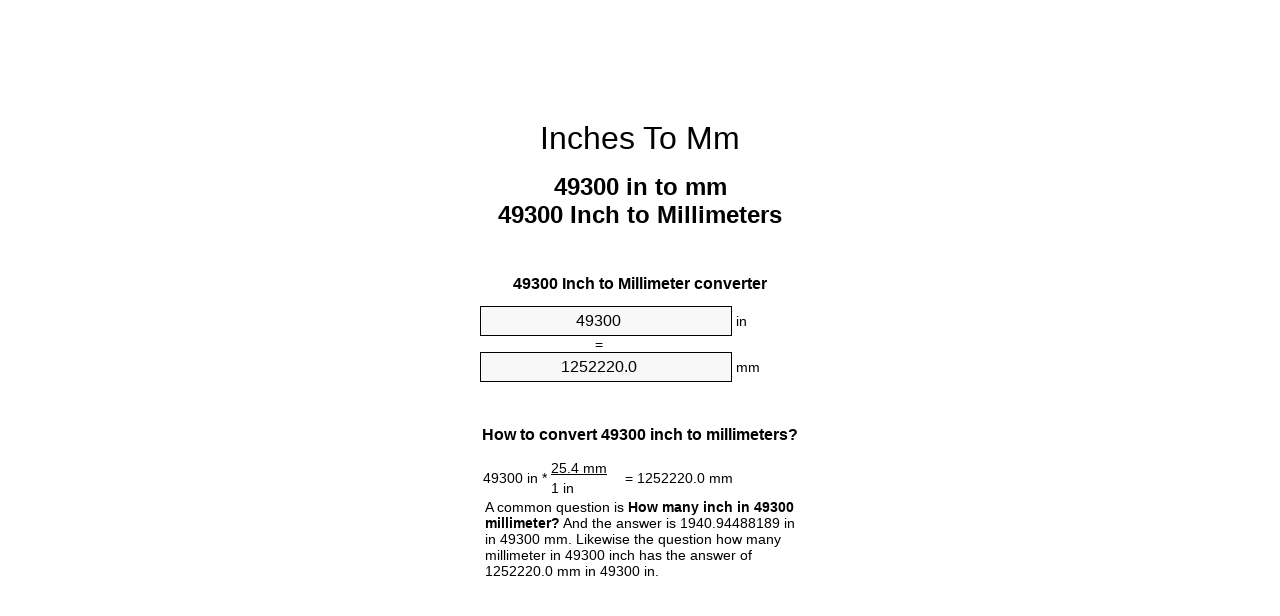

--- FILE ---
content_type: text/html;charset=utf-8
request_url: https://inches-to-mm.appspot.com/49300-inches-to-mm.html
body_size: 5718
content:
<!DOCTYPE html><html dir="ltr" lang="en"><head><meta charset="utf-8"><title>49300 Inches To Millimeters Converter | 49300 in To mm Converter</title><meta name="description" content="49300 in to mm (49300 inch to millimeters) converter. Convert 49300 Inch to Millimeter with formula, common lengths conversion, conversion tables and more."><meta name="keywords" content="49300 in to mm, 49300 Inch to Millimeters, 49300 Inches to Millimeter, 49300 Inch to Millimeter, "><meta name="viewport" content="width=device-width, initial-scale=1, maximum-scale=1, user-scalable=0"><link rel="icon" type="image/x-icon" href="https://inches-to-mm.appspot.com/favicon.ico"><link rel="shortcut icon" type="image/x-icon" href="https://inches-to-mm.appspot.com/favicon.ico"><link rel="icon" type="image/gif" href="https://inches-to-mm.appspot.com/favicon.gif"><link rel="icon" type="image/png" href="https://inches-to-mm.appspot.com/favicon.png"><link rel="apple-touch-icon" href="https://inches-to-mm.appspot.com/apple-touch-icon.png"><link rel="apple-touch-icon" href="https://inches-to-mm.appspot.com/apple-touch-icon-57x57.png" sizes="57x57"><link rel="apple-touch-icon" href="https://inches-to-mm.appspot.com/apple-touch-icon-60x60.png" sizes="60x60"><link rel="apple-touch-icon" href="https://inches-to-mm.appspot.com/apple-touch-icon-72x72.png" sizes="72x72"><link rel="apple-touch-icon" href="https://inches-to-mm.appspot.com/apple-touch-icon-76x76.png" sizes="76x76"><link rel="apple-touch-icon" href="https://inches-to-mm.appspot.com/apple-touch-icon-114x114.png" sizes="114x114"><link rel="apple-touch-icon" href="https://inches-to-mm.appspot.com/apple-touch-icon-120x120.png" sizes="120x120"><link rel="apple-touch-icon" href="https://inches-to-mm.appspot.com/apple-touch-icon-128x128.png" sizes="128x128"><link rel="apple-touch-icon" href="https://inches-to-mm.appspot.com/apple-touch-icon-144x144.png" sizes="144x144"><link rel="apple-touch-icon" href="https://inches-to-mm.appspot.com/apple-touch-icon-152x152.png" sizes="152x152"><link rel="apple-touch-icon" href="https://inches-to-mm.appspot.com/apple-touch-icon-180x180.png" sizes="180x180"><link rel="apple-touch-icon" href="https://inches-to-mm.appspot.com/apple-touch-icon-precomposed.png"><link rel="icon" type="image/png" href="https://inches-to-mm.appspot.com/favicon-16x16.png" sizes="16x16"><link rel="icon" type="image/png" href="https://inches-to-mm.appspot.com/favicon-32x32.png" sizes="32x32"><link rel="icon" type="image/png" href="https://inches-to-mm.appspot.com/favicon-96x96.png" sizes="96x96"><link rel="icon" type="image/png" href="https://inches-to-mm.appspot.com/favicon-160x160.png" sizes="160x160"><link rel="icon" type="image/png" href="https://inches-to-mm.appspot.com/favicon-192x192.png" sizes="192x192"><link rel="icon" type="image/png" href="https://inches-to-mm.appspot.com/favicon-196x196.png" sizes="196x196"><link rel="alternate" href="https://inches-to-mm.appspot.com/49300-inches-to-mm.html" hreflang="en"><link rel="alternate" href="https://inches-to-mm.appspot.com/bg/49300-inch-v-milimetur.html" hreflang="bg"><link rel="alternate" href="https://inches-to-mm.appspot.com/cs/49300-palec-na-milimetr.html" hreflang="cs"><link rel="alternate" href="https://inches-to-mm.appspot.com/da/49300-tomme-til-nillimeter.html" hreflang="da"><link rel="alternate" href="https://inches-to-mm.appspot.com/de/49300-zoll-in-millimeter.html" hreflang="de"><link rel="alternate" href="https://inches-to-mm.appspot.com/el/49300-intsa-se-chiliostometro.html" hreflang="el"><link rel="alternate" href="https://inches-to-mm.appspot.com/es/49300-pulgada-en-milimetro.html" hreflang="es"><link rel="alternate" href="https://inches-to-mm.appspot.com/et/49300-toll-et-millimeeter.html" hreflang="et"><link rel="alternate" href="https://inches-to-mm.appspot.com/fi/49300-tuuma-millimetri.html" hreflang="fi"><link rel="alternate" href="https://inches-to-mm.appspot.com/fr/49300-pouce-en-millimetre.html" hreflang="fr"><link rel="alternate" href="https://inches-to-mm.appspot.com/hr/49300-palac-u-milimetar.html" hreflang="hr"><link rel="alternate" href="https://inches-to-mm.appspot.com/hu/49300-huevelyk-millimeter.html" hreflang="hu"><link rel="alternate" href="https://inches-to-mm.appspot.com/it/49300-pollice-in-millimetro.html" hreflang="it"><link rel="alternate" href="https://inches-to-mm.appspot.com/lt/49300-colis-iki-milimetras.html" hreflang="lt"><link rel="alternate" href="https://inches-to-mm.appspot.com/mt/49300-pulzier-fil-millimetru.html" hreflang="mt"><link rel="alternate" href="https://inches-to-mm.appspot.com/nl/49300-inch-naar-millimeter.html" hreflang="nl"><link rel="alternate" href="https://inches-to-mm.appspot.com/pl/49300-cal-na-milimetr.html" hreflang="pl"><link rel="alternate" href="https://inches-to-mm.appspot.com/pt/49300-polegada-em-milimetro.html" hreflang="pt"><link rel="alternate" href="https://inches-to-mm.appspot.com/ro/49300-tol-in-milimetru.html" hreflang="ro"><link rel="alternate" href="https://inches-to-mm.appspot.com/sk/49300-palec-na-milimeter.html" hreflang="sk"><link rel="alternate" href="https://inches-to-mm.appspot.com/sv/49300-inch-till-millimeter.html" hreflang="sv"><link rel="alternate" href="https://inches-to-mm.appspot.com/af/49300-duim-in-millimeter.html" hreflang="af"><link rel="alternate" href="https://inches-to-mm.appspot.com/ar/49300-inches-to-mm.html" hreflang="ar"><link rel="alternate" href="https://inches-to-mm.appspot.com/az/49300-dueym-millimetr.html" hreflang="az"><link rel="alternate" href="https://inches-to-mm.appspot.com/bn/49300-inches-to-mm.html" hreflang="bn"><link rel="alternate" href="https://inches-to-mm.appspot.com/ca/49300-polzada-a-millimetre.html" hreflang="ca"><link rel="alternate" href="https://inches-to-mm.appspot.com/hi/49300-inches-to-mm.html" hreflang="hi"><link rel="alternate" href="https://inches-to-mm.appspot.com/id/49300-inci-ke-milimeter.html" hreflang="id"><link rel="alternate" href="https://inches-to-mm.appspot.com/ja/49300-inches-to-mm.html" hreflang="ja"><link rel="alternate" href="https://inches-to-mm.appspot.com/ko/49300-inches-to-mm.html" hreflang="ko"><link rel="alternate" href="https://inches-to-mm.appspot.com/no/49300-tomme-til-millimeter.html" hreflang="no"><link rel="alternate" href="https://inches-to-mm.appspot.com/ru/49300-dyuym-v-millimetr.html" hreflang="ru"><link rel="alternate" href="https://inches-to-mm.appspot.com/sl/49300-palec-v-milimeter.html" hreflang="sl"><link rel="alternate" href="https://inches-to-mm.appspot.com/sq/49300-inc-ne-milimetri.html" hreflang="sq"><link rel="alternate" href="https://inches-to-mm.appspot.com/th/49300-inches-to-mm.html" hreflang="th"><link rel="alternate" href="https://inches-to-mm.appspot.com/gu/49300-inches-to-mm.html" hreflang="gu"><link rel="alternate" href="https://inches-to-mm.appspot.com/tr/49300-inc-milimetre.html" hreflang="tr"><link rel="alternate" href="https://inches-to-mm.appspot.com/uk/49300-dyuym-v-milimetr.html" hreflang="uk"><link rel="alternate" href="https://inches-to-mm.appspot.com/vi/49300-inch-sang-milimet.html" hreflang="vi"><link rel="alternate" href="https://inches-to-mm.appspot.com/zhs/49300-inches-to-mm.html" hreflang="zh-Hans"><link rel="alternate" href="https://inches-to-mm.appspot.com/zht/49300-inches-to-mm.html" hreflang="zh-Hant"><link rel="alternate" href="https://inches-to-mm.appspot.com/engb/49300-inches-to-millimetres.html" hreflang="en-GB"><link rel="canonical" href="https://inches-to-mm.appspot.com/49300-inches-to-mm.html"><link rel="amphtml" href="https://inches-to-mm.appspot.com/amp/49300-inches-to-mm.html"><meta name="robots" content="index,follow"><style type="text/css">*{font-family:arial,sans-serif;-webkit-appearance:none;-webkit-touch-callout:none;font-size:14px}body{margin:0;padding:0}.wrapper{width:320px;overflow:hidden;margin:0 auto;background-color:#fff}.ad_1{position:absolute;top:5px;left:calc(50% - 480px);padding:0;margin:0;width:300px;height:600px;overflow:hidden}.ad_2{padding:0;margin:0;width:320px;height:100px;overflow:hidden}.ad_3{padding:0;margin:0;width:320px;height:250px;overflow:hidden}.ad_4{padding:0;margin:0;width:320px;height:250px;display:none;overflow:hidden}.adsense_1{width:300px;height:600px;display:inline-block}.adsense_2{width:320px;height:100px;display:inline-block}.adsense_3{width:300px;height:250px;display:inline-block}.adsense_4{width:300px;height:250px;display:none}.header{overflow:hidden;text-align:center;padding-top:20px}.header a,.header a:active,.header a:hover{font-size:32px;color:#000;text-align:center;text-decoration:none}h1,h2{width:100%;text-align:center;font-weight:bold}h1,h1 span{font-size:24px}h2{font-size:16px;padding-top:30px}img{padding-left:5px;width:310px;height:705px}.text{padding:0 5px 5px 5px}.text a,.text a:hover,.text a:active{color:#005dab}.link_list,.footer ol{list-style:none;padding:0}.link_list li,.footer ol li{width:310px;padding:5px}.link_list li h3{padding:0;margin:0}.link_list li a,.link_list li a:hover,.link_list li a:active,.footer ol li a,.footer ol li a:hover,.footer ol li a:active,.footer ol li span{display:block;padding:5px 0 5px 0;color:#000;text-decoration:none}.link_list li a:hover,.footer ol li a:hover{text-decoration:underline}.link_list li a:after{content:"〉";float:right}input{width:240px;text-align:center;background-color:#f8f8f8;border:1px solid #000;padding:5px;font-size:16px}.center{padding-left:115px}.underline{text-decoration:underline;width:70px}.center1{text-align:center}.left{text-align:left}.right{text-align:right}.common,.common th,.common td{border:1px solid #000;border-collapse:collapse;padding:5px;width:300px}.common th{background-color:#cecece}.common td{width:50%;font-size:12px}.conversion{margin-bottom:20px}.b1{background-color:#f8f8f8}.footer{overflow:hidden;background-color:#dcdcdc;margin-top:30px}.footer ol li,.footer ol li a,.footer ol li span{text-align:center;color:#666}@media(min-width:759px) and (max-width:1014px){.ad_1{width:160px;left:calc(50% - 340px)}.adsense_1{width:160px}}@media(max-width:758px){.ad_1,.adsense_1{display:none}.ad_4,.adsense_4{display:inline-block}}</style><script type="text/javascript">function roundNumber(a,b){return Math.round(Math.round(a*Math.pow(10,b+1))/Math.pow(10,1))/Math.pow(10,b)}function convert(e,a,d,f){var c=document.getElementById(e).value;var b="";if(c!=""){if(!isNaN(c)){b=roundNumber(c*d,f)}}if(document.getElementById(a).hasAttribute("value")){document.getElementById(a).value=b}else{document.getElementById(a).textContent=b}};</script><script type="application/ld+json">
        {
            "@context": "http://schema.org",
            "@type": "WebSite",
            "name": "Inches To Mm",
            "url": "https://inches-to-mm.appspot.com"
        }
    </script><script type="application/ld+json">
        {
            "@context": "http://schema.org",
            "@type": "BreadcrumbList",
            "itemListElement":
            [
                {
                    "@type": "ListItem",
                    "position": 1,
                    "item":
                    {
                        "@id": "https://inches-to-mm.appspot.com/49300-inches-to-mm.html",
                        "name": "49300 Inch"
                    }
                }
            ]
        }
    </script></head><body><div class="ad_1"><script async src="//pagead2.googlesyndication.com/pagead/js/adsbygoogle.js"></script><ins class="adsbygoogle adsense_1" data-ad-client="ca-pub-5743809677409270" data-ad-slot="8453863548"></ins><script>(adsbygoogle=window.adsbygoogle||[]).push({});</script></div><div class="wrapper"><div class="ad_2"><script async src="//pagead2.googlesyndication.com/pagead/js/adsbygoogle.js"></script><ins class="adsbygoogle adsense_2" data-ad-client="ca-pub-5743809677409270" data-ad-slot="2407329947"></ins><script>(adsbygoogle=window.adsbygoogle||[]).push({});</script></div><div class="header"><header><a title="Inch To Mm Unit Converter" href="https://inches-to-mm.appspot.com">Inches To Mm</a></header></div><div><h1>49300 in to mm<br>49300 Inch to Millimeters</h1></div><div><div><h2>49300 Inch to Millimeter converter</h2></div><div><form><div><input id="from" type="number" min="0" max="1000000000000" step="any" placeholder="1" onkeyup="convert('from', 'to', 25.4, 10);" onchange="convert('from', 'to', 25.4, 10);" value="49300">&nbsp;<span class="unit">in</span></div><div class="center">=</div><div><input id="to" type="number" min="0" max="1000000000000" step="any" placeholder="1" onkeyup="convert('to', 'from', 0.0393700787402, 10);" onchange="convert('to', 'from', 0.0393700787402, 10);" value="1252220.0">&nbsp;<span class="unit">mm</span></div></form></div></div><div><div><h2>How to convert 49300 inch to millimeters?</h2></div><div><table><tr><td class="right" rowspan="2">49300&nbsp;in *</td><td class="underline">25.4&nbsp;mm</td><td class="left" rowspan="2">=&nbsp;1252220.0&nbsp;mm</td></tr><tr><td>1 in</td></tr></table></div><div class="text">A common question is&nbsp;<b>How many inch in 49300 millimeter?</b>&nbsp;And the answer is 1940.94488189 in in 49300 mm. Likewise the question how many millimeter in 49300 inch has the answer of 1252220.0 mm in 49300 in.</div></div><div class="ad_3"><script async src="//pagead2.googlesyndication.com/pagead/js/adsbygoogle.js"></script><ins class="adsbygoogle adsense_3" data-ad-client="ca-pub-5743809677409270" data-ad-slot="3884063141"></ins><script>(adsbygoogle=window.adsbygoogle||[]).push({});</script></div><div><div><h2>How much are 49300 inches in millimeters?</h2></div><div class="text">49300 inches equal 1252220.0 millimeters (49300in = 1252220.0mm). Converting 49300 in to mm is easy. Simply use our calculator above, or apply the formula to change the length 49300 in to mm.</div></div><div><div><h2>Convert 49300 in to common lengths</h2></div><div><table class="common"><tr><th>Unit</th><th>Unit of length</th></tr><tr class="b1"><td>Nanometer</td><td>1.25222e+12 nm</td></tr><tr><td>Micrometer</td><td>1252220000.0 µm</td></tr><tr class="b1"><td>Millimeter</td><td>1252220.0 mm</td></tr><tr><td>Centimeter</td><td>125222.0 cm</td></tr><tr class="b1"><td>Inch</td><td>49300.0 in</td></tr><tr><td>Foot</td><td>4108.33333333 ft</td></tr><tr class="b1"><td>Yard</td><td>1369.44444445 yd</td></tr><tr><td>Meter</td><td>1252.22 m</td></tr><tr class="b1"><td>Kilometer</td><td>1.25222 km</td></tr><tr><td>Mile</td><td>0.7780934343 mi</td></tr><tr class="b1"><td>Nautical mile</td><td>0.6761447084 nmi</td></tr></table></div></div><div><div><h2>What is 49300 inches in mm?</h2></div><div class="text">To convert 49300 in to mm multiply the length in inches by 25.4. The 49300 in in mm formula is [mm] = 49300 * 25.4. Thus, for 49300 inches in millimeter we get 1252220.0&nbsp;mm.</div></div><div class="ad_4"><script async src="//pagead2.googlesyndication.com/pagead/js/adsbygoogle.js"></script><ins class="adsbygoogle adsense_4" data-ad-client="ca-pub-5743809677409270" data-ad-slot="6837529541"></ins><script>(adsbygoogle=window.adsbygoogle||[]).push({});</script></div><div><div><h2>49300 Inch Conversion Table</h2></div><div><img alt="49300 Inch Table" src="https://inches-to-mm.appspot.com/image/49300.png"></div></div><div><div><h2>Further inches to millimeters calculations</h2></div><div><ol class="link_list"><li class="b1"><a title="48300 in to mm | 48300 Inches to Millimeters" href="https://inches-to-mm.appspot.com/48300-inches-to-mm.html">48300 in to mm</a></li><li><a title="48400 in to mm | 48400 Inches to Millimeters" href="https://inches-to-mm.appspot.com/48400-inches-to-mm.html">48400 in to Millimeter</a></li><li class="b1"><a title="48500 in to mm | 48500 Inches to Millimeters" href="https://inches-to-mm.appspot.com/48500-inches-to-mm.html">48500 in to Millimeters</a></li><li><a title="48600 in to mm | 48600 Inches to Millimeters" href="https://inches-to-mm.appspot.com/48600-inches-to-mm.html">48600 in to Millimeters</a></li><li class="b1"><a title="48700 in to mm | 48700 Inches to Millimeters" href="https://inches-to-mm.appspot.com/48700-inches-to-mm.html">48700 in to mm</a></li><li><a title="48800 in to mm | 48800 Inches to Millimeters" href="https://inches-to-mm.appspot.com/48800-inches-to-mm.html">48800 in to Millimeter</a></li><li class="b1"><a title="48900 in to mm | 48900 Inches to Millimeters" href="https://inches-to-mm.appspot.com/48900-inches-to-mm.html">48900 in to mm</a></li><li><a title="49000 in to mm | 49000 Inches to Millimeters" href="https://inches-to-mm.appspot.com/49000-inches-to-mm.html">49000 Inches to Millimeter</a></li><li class="b1"><a title="49100 in to mm | 49100 Inches to Millimeters" href="https://inches-to-mm.appspot.com/49100-inches-to-mm.html">49100 Inches to Millimeters</a></li><li><a title="49200 in to mm | 49200 Inches to Millimeters" href="https://inches-to-mm.appspot.com/49200-inches-to-mm.html">49200 Inches to mm</a></li><li class="b1"><a title="49300 in to mm | 49300 Inches to Millimeters" href="https://inches-to-mm.appspot.com/49300-inches-to-mm.html">49300 Inches to mm</a></li><li><a title="49400 in to mm | 49400 Inches to Millimeters" href="https://inches-to-mm.appspot.com/49400-inches-to-mm.html">49400 Inches to mm</a></li><li class="b1"><a title="49500 in to mm | 49500 Inches to Millimeters" href="https://inches-to-mm.appspot.com/49500-inches-to-mm.html">49500 in to mm</a></li><li><a title="49600 in to mm | 49600 Inches to Millimeters" href="https://inches-to-mm.appspot.com/49600-inches-to-mm.html">49600 Inches to Millimeter</a></li><li class="b1"><a title="49700 in to mm | 49700 Inches to Millimeters" href="https://inches-to-mm.appspot.com/49700-inches-to-mm.html">49700 in to mm</a></li><li><a title="49800 in to mm | 49800 Inches to Millimeters" href="https://inches-to-mm.appspot.com/49800-inches-to-mm.html">49800 in to Millimeters</a></li><li class="b1"><a title="49900 in to mm | 49900 Inches to Millimeters" href="https://inches-to-mm.appspot.com/49900-inches-to-mm.html">49900 Inches to Millimeters</a></li><li><a title="50000 in to mm | 50000 Inches to Millimeters" href="https://inches-to-mm.appspot.com/50000-inches-to-mm.html">50000 in to mm</a></li><li class="b1"><a title="50100 in to mm | 50100 Inches to Millimeters" href="https://inches-to-mm.appspot.com/50100-inches-to-mm.html">50100 Inches to mm</a></li><li><a title="50200 in to mm | 50200 Inches to Millimeters" href="https://inches-to-mm.appspot.com/50200-inches-to-mm.html">50200 in to mm</a></li><li class="b1"><a title="50300 in to mm | 50300 Inches to Millimeters" href="https://inches-to-mm.appspot.com/50300-inches-to-mm.html">50300 in to mm</a></li></ol></div></div><div><div><h2>Alternative spelling</h2></div><div>49300 in to mm,  49300 Inch to Millimeters,  49300 Inch in Millimeters,  49300 Inches in Millimeter,  49300 Inches in mm,  49300 Inch to Millimeter,  49300 Inch in Millimeter,  49300 Inches in Millimeters,  49300 in to Millimeters,  49300 in in Millimeters, </div></div><div><div><h2>Further Languages</h2></div><div><ol class="link_list"><li class="b1"><a title="49300 Inch To Mm Unit Converter" href="https://inches-to-mm.appspot.com/49300-inches-to-mm.html" hreflang="en">&lrm;49300 Inches To Mm</a></li><li><a title="49300 инч в милиметър преобразувател на единици" href="https://inches-to-mm.appspot.com/bg/49300-inch-v-milimetur.html" hreflang="bg">&lrm;49300 инч в милиметър</a></li><li class="b1"><a title="49300 Palec Na Milimetr Převod Jednotek" href="https://inches-to-mm.appspot.com/cs/49300-palec-na-milimetr.html" hreflang="cs">&lrm;49300 Palec Na Milimetr</a></li><li><a title="49300 Tomme Til Nillimeter Enhedsomregner" href="https://inches-to-mm.appspot.com/da/49300-tomme-til-nillimeter.html" hreflang="da">&lrm;49300 Tomme Til Nillimeter</a></li><li class="b1"><a title="49300 Zoll In Millimeter Einheitenumrechner" href="https://inches-to-mm.appspot.com/de/49300-zoll-in-millimeter.html" hreflang="de">&lrm;49300 Zoll In Millimeter</a></li><li><a title="49300 ίντσα σε χιλιοστόμετρο μετατροπέας μονάδων" href="https://inches-to-mm.appspot.com/el/49300-intsa-se-chiliostometro.html" hreflang="el">&lrm;49300 ίντσα σε χιλιοστόμετρο</a></li><li class="b1"><a title="49300 Pulgada En Milímetro Conversor De Unidades" href="https://inches-to-mm.appspot.com/es/49300-pulgada-en-milimetro.html" hreflang="es">&lrm;49300 Pulgada En Milímetro</a></li><li><a title="49300 Toll Et Millimeeter Ühikuteisendi" href="https://inches-to-mm.appspot.com/et/49300-toll-et-millimeeter.html" hreflang="et">&lrm;49300 Toll Et Millimeeter</a></li><li class="b1"><a title="49300 Tuuma Millimetri Yksikkömuunnin" href="https://inches-to-mm.appspot.com/fi/49300-tuuma-millimetri.html" hreflang="fi">&lrm;49300 Tuuma Millimetri</a></li><li><a title="49300 Pouce En Millimètre Convertisseur D'Unités" href="https://inches-to-mm.appspot.com/fr/49300-pouce-en-millimetre.html" hreflang="fr">&lrm;49300 Pouce En Millimètre</a></li><li class="b1"><a title="49300 Palac U Milimetar Pretvornik Jedinica" href="https://inches-to-mm.appspot.com/hr/49300-palac-u-milimetar.html" hreflang="hr">&lrm;49300 Palac U Milimetar</a></li><li><a title="49300 Hüvelyk Milliméter Mértékegység Átváltó" href="https://inches-to-mm.appspot.com/hu/49300-huevelyk-millimeter.html" hreflang="hu">&lrm;49300 Hüvelyk Milliméter</a></li><li class="b1"><a title="49300 Pollice In Millimetro Convertitore Di Unità" href="https://inches-to-mm.appspot.com/it/49300-pollice-in-millimetro.html" hreflang="it">&lrm;49300 Pollice In Millimetro</a></li><li><a title="49300 Colis Iki Milimetras Vieneto Konverterio" href="https://inches-to-mm.appspot.com/lt/49300-colis-iki-milimetras.html" hreflang="lt">&lrm;49300 Colis Iki Milimetras</a></li><li class="b1"><a title="49300 Pulzier Fil Millimetru Konvertitur Unità" href="https://inches-to-mm.appspot.com/mt/49300-pulzier-fil-millimetru.html" hreflang="mt">&lrm;49300 Pulzier Fil Millimetru</a></li><li><a title="49300 Inch Naar Millimeter Eenheden Converter" href="https://inches-to-mm.appspot.com/nl/49300-inch-naar-millimeter.html" hreflang="nl">&lrm;49300 Inch Naar Millimeter</a></li><li class="b1"><a title="49300 Cal Na Milimetr Przelicznik Jednostek" href="https://inches-to-mm.appspot.com/pl/49300-cal-na-milimetr.html" hreflang="pl">&lrm;49300 Cal Na Milimetr</a></li><li><a title="49300 Polegada Em Milímetro Conversor De Unidades" href="https://inches-to-mm.appspot.com/pt/49300-polegada-em-milimetro.html" hreflang="pt">&lrm;49300 Polegada Em Milímetro</a></li><li class="b1"><a title="49300 Țol în Milimetru Convertor Unități De Măsură" href="https://inches-to-mm.appspot.com/ro/49300-tol-in-milimetru.html" hreflang="ro">&lrm;49300 Țol în Milimetru</a></li><li><a title="49300 Palec Na Milimeter Konvertor Jednotiek" href="https://inches-to-mm.appspot.com/sk/49300-palec-na-milimeter.html" hreflang="sk">&lrm;49300 Palec Na Milimeter</a></li><li class="b1"><a title="49300 Inch Till Millimeter Enhetsomvandlaren" href="https://inches-to-mm.appspot.com/sv/49300-inch-till-millimeter.html" hreflang="sv">&lrm;49300 Inch Till Millimeter</a></li><li><a title="49300 Duim In Millimeter Eenheid Converter" href="https://inches-to-mm.appspot.com/af/49300-duim-in-millimeter.html" hreflang="af">&lrm;49300 Duim In Millimeter</a></li><li class="b1"><a title="49300 محوّل الوحدات مليمتر إلى بوصة" href="https://inches-to-mm.appspot.com/ar/49300-inches-to-mm.html" hreflang="ar">&rlm;49300 مليمتر إلى بوصة</a></li><li><a title="49300 Düym Millimetr Vahid Converter" href="https://inches-to-mm.appspot.com/az/49300-dueym-millimetr.html" hreflang="az">&lrm;49300 Düym Millimetr</a></li><li class="b1"><a title="49300 ইঞ্চি মধ্যে মিলিমিটার ইউনিট কনভার্টার" href="https://inches-to-mm.appspot.com/bn/49300-inches-to-mm.html" hreflang="bn">&lrm;49300 ইঞ্চি মধ্যে মিলিমিটার</a></li><li><a title="49300 Polzada A Mil·límetre Convertidor D'Unitats" href="https://inches-to-mm.appspot.com/ca/49300-polzada-a-millimetre.html" hreflang="ca">&lrm;49300 Polzada A Mil·límetre</a></li><li class="b1"><a title="49300 इंच से मिलीमीटर इकाई कन्वर्टर" href="https://inches-to-mm.appspot.com/hi/49300-inches-to-mm.html" hreflang="hi">&lrm;49300 इंच से मिलीमीटर</a></li><li><a title="49300 Inci Ke Milimeter Pengonversi Satuan" href="https://inches-to-mm.appspot.com/id/49300-inci-ke-milimeter.html" hreflang="id">&lrm;49300 Inci Ke Milimeter</a></li><li class="b1"><a title="49300 インチ単位の単位変換" href="https://inches-to-mm.appspot.com/ja/49300-inches-to-mm.html" hreflang="ja">&lrm;49300 ミリメートルまでのインチ</a></li><li><a title="49300 인치 밀리미터 변환기 미터" href="https://inches-to-mm.appspot.com/ko/49300-inches-to-mm.html" hreflang="ko">&lrm;49300 인치 밀리미터</a></li><li class="b1"><a title="49300 Tomme Til Millimeter Enhetskovertering" href="https://inches-to-mm.appspot.com/no/49300-tomme-til-millimeter.html" hreflang="no">&lrm;49300 Tomme Til Millimeter</a></li><li><a title="49300 дюйм в миллиметр конвертер единиц" href="https://inches-to-mm.appspot.com/ru/49300-dyuym-v-millimetr.html" hreflang="ru">&lrm;49300 дюйм в миллиметр</a></li><li class="b1"><a title="49300 Palec V Milimeter Pretvornik Enot" href="https://inches-to-mm.appspot.com/sl/49300-palec-v-milimeter.html" hreflang="sl">&lrm;49300 Palec V Milimeter</a></li><li><a title="49300 Inç Në Milimetri Njësi Converter" href="https://inches-to-mm.appspot.com/sq/49300-inc-ne-milimetri.html" hreflang="sq">&lrm;49300 Inç Në Milimetri</a></li><li class="b1"><a title="49300 นิ้วมิลลิเมตรแปลงหน่วย" href="https://inches-to-mm.appspot.com/th/49300-inches-to-mm.html" hreflang="th">&lrm;49300 นิ้วมิลลิเมตร</a></li><li><a title="49300 ઇંચ મિલિમીટર પરિવર્તક માટે ઇંચ" href="https://inches-to-mm.appspot.com/gu/49300-inches-to-mm.html" hreflang="gu">&lrm;49300 ઇંચ મિલિમીટર</a></li><li class="b1"><a title="49300 İnç Milimetre Birim Dönüştürücü" href="https://inches-to-mm.appspot.com/tr/49300-inc-milimetre.html" hreflang="tr">&lrm;49300 İnç Milimetre</a></li><li><a title="49300 дюйм в міліметр конвертор величин" href="https://inches-to-mm.appspot.com/uk/49300-dyuym-v-milimetr.html" hreflang="uk">&lrm;49300 дюйм в міліметр</a></li><li class="b1"><a title="49300 Inch Sang Milimét Trình Chuyển đổi đơn Vị" href="https://inches-to-mm.appspot.com/vi/49300-inch-sang-milimet.html" hreflang="vi">&lrm;49300 Inch Sang Milimét</a></li><li><a title="49300 英寸为毫米位换算" href="https://inches-to-mm.appspot.com/zhs/49300-inches-to-mm.html" hreflang="zh-Hans">&lrm;49300 英寸为毫米</a></li><li class="b1"><a title="49300 英寸至毫米位換算" href="https://inches-to-mm.appspot.com/zht/49300-inches-to-mm.html" hreflang="zh-Hant">&lrm;49300 英寸至毫米</a></li><li><a title="49300 Inch To Millimetres Unit Converter" href="https://inches-to-mm.appspot.com/engb/49300-inches-to-millimetres.html" hreflang="en-GB">&lrm;49300 Inches To Millimetres</a></li></ol></div></div><div class="footer"><footer><ol><li><a title="Sitemap 0.1 - 100 | Inch To Mm Unit Converter" href="https://inches-to-mm.appspot.com/sitemap-0.html">Sitemap 0.1 - 100</a></li><li><a title="Sitemap 101 - 1000 | Inch To Mm Unit Converter" href="https://inches-to-mm.appspot.com/sitemap-1.html">Sitemap 101 - 1000</a></li><li><a title="Sitemap 1001 - 2000 | Inch To Mm Unit Converter" href="https://inches-to-mm.appspot.com/sitemap-2.html">Sitemap 1001 - 2000</a></li><li><a title="Sitemap 2001 - 3000 | Inch To Mm Unit Converter" href="https://inches-to-mm.appspot.com/sitemap-3.html">Sitemap 2001 - 3000</a></li><li><a title="Sitemap 3001 - 4000 | Inch To Mm Unit Converter" href="https://inches-to-mm.appspot.com/sitemap-4.html">Sitemap 3001 - 4000</a></li><li><a title="Sitemap 4001 - 5000 | Inch To Mm Unit Converter" href="https://inches-to-mm.appspot.com/sitemap-5.html">Sitemap 4001 - 5000</a></li><li><a title="Sitemap 5005 - 10000 | Inch To Mm Unit Converter" href="https://inches-to-mm.appspot.com/sitemap-6.html">Sitemap 5005 - 10000</a></li><li><a title="Sitemap 10100 - 100000 | Inch To Mm Unit Converter" href="https://inches-to-mm.appspot.com/sitemap-7.html">Sitemap 10100 - 100000</a></li><li><a title="Impressum | Inch To Mm Unit Converter" href="https://inches-to-mm.appspot.com/impressum.html" rel="nofollow">Impressum</a></li><li><span>&copy; Meta Technologies GmbH</span></li></ol></footer></div></div></body></html>

--- FILE ---
content_type: text/html; charset=utf-8
request_url: https://www.google.com/recaptcha/api2/aframe
body_size: 268
content:
<!DOCTYPE HTML><html><head><meta http-equiv="content-type" content="text/html; charset=UTF-8"></head><body><script nonce="UAVZ31XBeb-dNHWVmTVfjw">/** Anti-fraud and anti-abuse applications only. See google.com/recaptcha */ try{var clients={'sodar':'https://pagead2.googlesyndication.com/pagead/sodar?'};window.addEventListener("message",function(a){try{if(a.source===window.parent){var b=JSON.parse(a.data);var c=clients[b['id']];if(c){var d=document.createElement('img');d.src=c+b['params']+'&rc='+(localStorage.getItem("rc::a")?sessionStorage.getItem("rc::b"):"");window.document.body.appendChild(d);sessionStorage.setItem("rc::e",parseInt(sessionStorage.getItem("rc::e")||0)+1);localStorage.setItem("rc::h",'1768988644686');}}}catch(b){}});window.parent.postMessage("_grecaptcha_ready", "*");}catch(b){}</script></body></html>